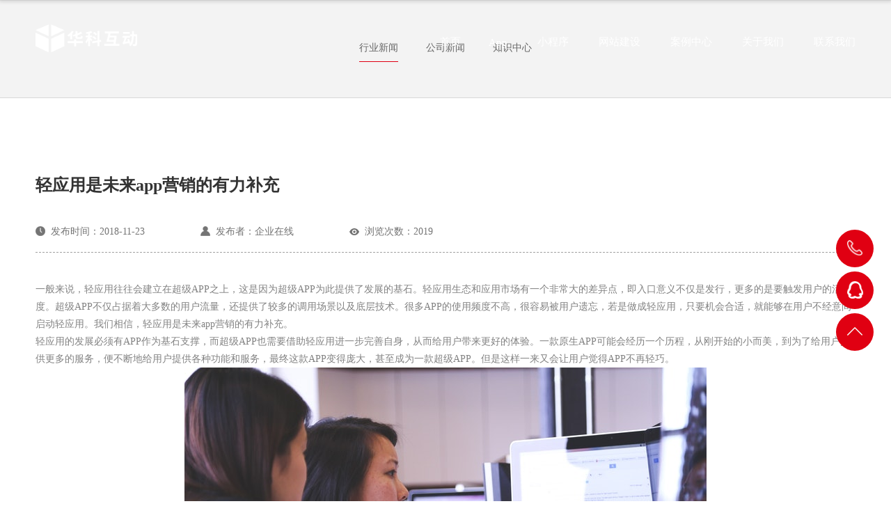

--- FILE ---
content_type: text/html; charset=utf-8
request_url: https://www.digitappeal.com/news/detail-7.html
body_size: 5804
content:
<!DOCTYPE html>
<html lang="zh-CN" class="desktop">
<head>
<meta charset="UTF-8">
<meta name="viewport" content="width=device-width, user-scalable=no, initial-scale=1.0, maximum-scale=1.0, minimum-scale=1.0">
<meta http-equiv="X-UA-Compatible" content="IE=Edge">
<meta name="format-detection" content="telephone=no" /> 
  <script src="/js/amfe-flexible.js"></script>
<title>轻应用是未来app营销的有力补充-小程序开发</title>
<meta name="keywords" content="新闻关键词" />
<meta name="description" content="一般来说，轻应用往往会建立在超级APP之上，这是因为超级APP为此提供了发展的基石。" />
<link rel="stylesheet" href="https://digitappeal.oss-cn-shenzhen.aliyuncs.com/css/bootstrap.min.css">
<link rel="stylesheet" href="https://digitappeal.oss-cn-shenzhen.aliyuncs.com/css/reset.css">
<link rel="stylesheet" href="https://digitappeal.oss-cn-shenzhen.aliyuncs.com/css/animate.css" />
<link rel="stylesheet" href="https://digitappeal.oss-cn-shenzhen.aliyuncs.com/css/animation.css" />
<link rel="stylesheet" href="https://digitappeal.oss-cn-shenzhen.aliyuncs.com/css/common.css">
<link rel="stylesheet" href="https://digitappeal.oss-cn-shenzhen.aliyuncs.com/css/pace-theme-barber-shop.css" />
  <link rel="stylesheet" href="https://digitappeal.oss-cn-shenzhen.aliyuncs.com/css/news.css">
 
<!--<script src="/js/jquery.min.js"></script> -->
  <script type="text/javascript" src="../common/assets/js/jquery-3.4.1.min.js"></script>
<script type="text/javascript" src="../common/assets/js/jtbc.js"></script>
<script type="text/javascript" src="../common/assets/js/jtbc.frontend.js"></script>
</head>
<body>
<div class="neirong neirong-hide">
  <div class="neirong-bd"> <a href="/" class="neirong-on">首页<i></i></a> <a href="/app/">App<i></i></a> <a href="/miniprogram/">小程序<i></i></a> <a href="/website/">网站建设<i></i></a> <a href="/case/">案例中心<i></i></a> <a href="/aboutus/">关于我们<i></i></a> <a href="/contactus/">联系我们<i></i></a> </div>
</div>
<div class="content nav-here">
  <div class="gf-logo">
    <h1><a href="/" title="高端响应式网站设计开发" alt="高端响应式网站设计开发"></a></h1>
  </div>
  <header class="gf-header gf-header-side">
    <nav class="gf-pnav black"> <a href="/" class="neirong-on">首页<i></i></a><a href="/app/">App<i></i></a> <a href="/miniprogram/">小程序<i></i></a>  <a href="/website/">网站建设<i></i></a> <a href="/case/">案例中心<i></i></a> <a href="/aboutus/">关于我们<i></i></a> <a href="/contactus/">联系我们<i></i></a> </nav>
    <section class="buttonset buttonset-black">
      <div class="nav-moblie"> <a href="javascript:;"></a> </div>
    </section>
  </header>
</div>
<div class="fix-nav-btm">
  
  <div class="fnb-one"> <a style="color: #828282" href="tel:4009699980">
    <div class="fnb-one-img"> <img src="https://digitappeal.oss-cn-shenzhen.aliyuncs.com/picture/fnb-one-img-3.png" alt=""> </div>
    <div class="fnb-one-desc"> 手机联系<img src="https://digitappeal.oss-cn-shenzhen.aliyuncs.com/picture/fnb-one-img-arrow.png" alt=""> </div>
    </a> </div>
  <div class="fnb-one" id="weixin">
    <div class="fnb-one-img"> <img src="https://digitappeal.oss-cn-shenzhen.aliyuncs.com/picture/fnb-one-img-2.png" alt=""> </div>
    <div class="fnb-one-desc"> 微信联系<img src="https://digitappeal.oss-cn-shenzhen.aliyuncs.com/picture/fnb-one-img-arrow.png" alt=""> </div>
    <div class="weixin-img" style="left: 75%;"><img src="https://digitappeal.oss-cn-shenzhen.aliyuncs.com/picture/xiaoa_weixin.png"/></div>
  </div>
</div>
<div class="navbar-fixed">
  <div class="container">
    <div class="logo pull-left" style="padding: 13.5px 0;"> <a href="/"><img src="https://digitappeal.oss-cn-shenzhen.aliyuncs.com/picture/logo2.png" style="width:150px;"/></a> </div>
    <div class="right_menu pull-right hidden-xs"> <a href="/" class="neirong-on">首页<i></i></a>  <a href="/app/">App<i></i></a> <a href="/miniprogram/">小程序<i></i></a> <a href="/website/">网站建设<i></i></a> <a href="/case/">案例<i></i></a> <a href="/aboutus/">关于我们<i></i></a> <a href="/contactus/">联系我们<i></i></a> </div>
  </div>
</div>
<aside class="aside-nav" style="opacity: 1">
  <div class="aside-nav-in">
     
    <div class="aside-nav-one more-width more-width-call"> <a href="javascript:;">
      <div class="aside-nav-one-img aside-nav-one-img1"> <img src="https://digitappeal.oss-cn-shenzhen.aliyuncs.com/picture/icon_phone.png" alt=""> </div>
      <div class="aside-nav-one-desc aside-nav-one-desc1"> 025-82077198</div>
      </a> </div>
    <div class="aside-nav-one more-width more-width-qq">
      <div class="aside-nav-one-img aside-nav-one-img1"> <img src="/images/icon_qq.png" alt=""> </div>
      <div class="aside-nav-one-desc aside-nav-one-desc1">
        <div class="qq-name-box">
          <div class="qq-name"> <a href="tencent://message/?uin=2945833"><i style="background: url('/images/icon_qq.png') no-repeat center/contain;"></i><span>李小姐</span></a> </div>
          <div class="qq-name"> <a href="tencent://message/?uin=2945833"><i style="background: url('/images/icon_qq.png') no-repeat center/contain;"></i><span>宋经理</span></a> </div>
          <div class="qq-name"> <a href="tencent://message/?uin=2945833"><i style="background: url('/images/icon_qq.png') no-repeat center/contain;"></i><span>孙叶青</span></a> </div>
        </div>
      </div>
    </div>
    <div class="aside-nav-one more-width back-top"> <a href="javascript:;">
      <div class="aside-nav-one-img aside-nav-one-img1"> <img src="https://digitappeal.oss-cn-shenzhen.aliyuncs.com/picture/icon_top.png" alt=""> </div>
      <div class="aside-nav-one-desc aside-nav-one-desc1"> 返回顶部 </div>
      </a> </div>
  </div>
</aside>
<script type="text/javascript">
    
    
    // 手机端打开第三方应用
    (function () {
        var ua = navigator.userAgent.toLowerCase();
        var t;
        var config = {
            /*scheme:必须*/
            scheme_IOS: 'mqqwpa://im/chat?chat_type=wpa&uin=2945833&version=1&src_type=web',
            scheme_Adr: 'mqq://im/chat?chat_type=wpa&uin=2945833&version=1&src_type=web',
            download_url: 'https://www.baidu.com/',
            timeout: 600
        };

        function openclient() {
            var startTime = Date.now();

            var ifr = document.createElement('iframe');

            ifr.src = ua.indexOf('os') > 0 ? config.scheme_IOS : config.scheme_Adr;
            ifr.style.display = 'none';
            document.body.appendChild(ifr);

            var t = setTimeout(function () {
                var endTime = Date.now();

                if (!startTime || endTime - startTime < config.timeout + 200) {
                    window.location = config.download_url;
                } else {

                }
            }, config.timeout);

            window.onblur = function () {
                clearTimeout(t);
            }
        }

//        window.addEventListener("DOMContentLoaded", function () {
//            document.getElementById("J-call-qq").addEventListener('click', openclient, false);
//        }, false);


        document.getElementById("consulting").addEventListener('click', function () {
            document.getElementById("nb_invite_ok").click();
        }, false);


    })()
</script>
<div class="banner">
  <picture>
    <source srcset="/images/banner-news-m.jpg" media="(max-width: 48em)">
    <img class="img-responsive" srcset="http://bicpiccdn.oss-cn-hangzhou.aliyuncs.com/bancoglobal/images/banner-news.jpg" alt=""> </picture>
  <div class="banner_txt">
    <div class="DIV">
      <div class="banner_txt1">新闻资讯</div>
      <div class="banner_txt2">我们只致于力做好一件事：给客户提供基于互联网技术的数字化解决方案<br>
        虽然它包括视觉设计、用户行为研究、交互效果、技术服务以及基于移动端以及传统平台的营销支持</div>
    </div>
  </div>
</div>
<article>
  <div class="menu menu-news-dtl container">
    <ul>
       <li name="li1" id="list1">
        <div><a href="&#46;/list-1&#46;html">行业新闻</a></div>
        <i></i> </li><li name="li2" id="list2">
        <div><a href="&#46;/list-2&#46;html">公司新闻</a></div>
        <i></i> </li><li name="li32" id="list32">
        <div><a href="&#46;/list-32&#46;html">知识中心</a></div>
        <i></i> </li>
    </ul>
     <script >  $('#list1').addClass('cur'); </script>
    <div class="clearfix"></div>
  </div>
  <div class="line"></div>
  <div class="news-all news-all-dtl">
    <div class="container clearfix">
      <div class="news-con" style="width:100%;">
        <h2 class="news-title">轻应用是未来app营销的有力补充</h2>
        <div class="news-belong">
          <div class="belong-one"><img src="/picture/news-belong-1.png" alt="">发布时间：2018-11-23</div>
          <div class="belong-one"><img src="/picture/news-belong-2.png" alt=""><a href="/" style="color: #747474;">发布者：企业在线</a></div>
          <div class="belong-one"><img style="top: -1px;" src="/picture/news-belong-3.png" alt="">浏览次数：2019</div>
        </div>
        <div class="news-edit">
         <p>一般来说，轻应用往往会建立在超级APP之上，这是因为超级APP为此提供了发展的基石。轻应用生态和应用市场有一个非常大的差异点，即入口意义不仅是发行，更多的是要触发用户的活跃度。超级APP不仅占据着大多数的用户流量，还提供了较多的调用场景以及底层技术。很多APP的使用频度不高，很容易被用户遗忘，若是做成轻应用，只要机会合适，就能够在用户不经意间启动轻应用。我们相信，轻应用是未来app营销的有力补充。</p>
<p>轻应用的发展必须有APP作为基石支撑，而超级APP也需要借助轻应用进一步完善自身，从而给用户带来更好的体验。一款原生APP可能会经历一个历程，从刚开始的小而美，到为了给用户提供更多的服务，便不断地给用户提供各种功能和服务，最终这款APP变得庞大，甚至成为一款超级APP。但是这样一来又会让用户觉得APP不再轻巧。</p>
<p><img style="display: block; margin-left: auto; margin-right: auto;" src="common/assets/upload/2018/1123/0943359y&#46;jpg" alt="轻应用" width="750" height="500" /></p>
<p>从这个角度来看UC浏览器，它也经历了这样一个发展的历程。在刚开始阶段，为了加速运营和省流量，首次把云端架构应用在浏览器上，后来为了有一个更加炫酷的性能，就又在里面加入了一些新功能。同时又需要考虑很多用户的想法，最后的结果就是UC浏览器变得越来越臃肿，但是对于用户来说，轻巧仍然是他们的期待。如何能够既简约又能够满足用户的需求，这是很多超级APP在考虑的问题。</p>
<p>轻应用就是超级APP解决功能臃肿的方案，超级APP可以只保留核心功能，把其他的需求挪出去变成扩展的程序，然后让用户在这些扩展的程序中进行挑选。这样一来，APP就能够做到化繁为简。</p>
<p>基于这些原因，轻应用在互联网中越来越受重视，很多人把轻应用看作打开互联网下半场大门的钥匙。于是，关于轻应用的尝试也越来越多，微信小程序也属于腾讯在轻应用上的一种尝试。在这种背景之下，可以预测到将会有越来越多的中小企业进入小程序开发行列和运营中。未来将会出现更多的轻应用，而这些轻应用能够和超级APP一起形成一个全新的互联网生态。</p>
        </div>
        <div class="news-ctrl" style="font-size: 14px;">
          <p>上一篇：<a href="&#46;/detail-6&#46;html" rel="prev">公司组织员工秋季旅游的通知</a></p>
          <p>下一篇：<a href="&#46;/detail-8&#46;html" rel="next">公众号运营的几点注意事项</a></p>
        </div>
        <div class="hotlist">
          <h4>相关新闻推荐</h4>
          <ul class="clearfix">
            <li class="clearfix"> <a class="news-tit" href="detail-27&#46;html" target="_blank">微信小程序营销的现实意义</a> <span class="time">2019-08-29</span> </li><li class="clearfix"> <a class="news-tit" href="detail-23&#46;html" target="_blank">新时代媒体传播工具</a> <span class="time">2019-05-28</span> </li><li class="clearfix"> <a class="news-tit" href="detail-22&#46;html" target="_blank"> 微信小程序功能分析</a> <span class="time">2019-04-11</span> </li><li class="clearfix"> <a class="news-tit" href="detail-18&#46;html" target="_blank">小程序是新形态下的营销app</a> <span class="time">2019-02-21</span> </li><li class="clearfix"> <a class="news-tit" href="detail-12&#46;html" target="_blank">企业小程序设计需要善用网络资源</a> <span class="time">2018-12-06</span> </li><li class="clearfix"> <a class="news-tit" href="detail-7&#46;html" target="_blank">轻应用是未来app营销的有力补充</a> <span class="time">2018-11-23</span> </li><li class="clearfix"> <a class="news-tit" href="detail-5&#46;html" target="_blank">小程序与HTML 5在开发上的区别与联系</a> <span class="time">2018-11-22</span> </li><li class="clearfix"> <a class="news-tit" href="detail-4&#46;html" target="_blank">从产品角度看小程序的特点</a> <span class="time">2018-11-21</span> </li><li class="clearfix"> <a class="news-tit" href="detail-3&#46;html" target="_blank">App的五大现实困境</a> <span class="time">2018-11-20</span> </li><li class="clearfix"> <a class="news-tit" href="detail-1&#46;html" target="_blank">小程序营销对于网络营销的影响</a> <span class="time">2018-11-07</span> </li>
          </ul>
        </div>
      </div>
    </div>
  </div>
</article>
 <footer>
  <div class="m-totop">返回顶部</div>
  <div class="container">
    <div class="footer-l">
      <ul>
        <li>
          <dl>
            <dt><a href="/case/list-4.html">小程序</a> <i class="f-arrow"><img src="https://digitappeal.oss-cn-shenzhen.aliyuncs.com/picture/f-arrow.png" alt=""></i> </dt>
            <div class="footer-sub-menu">
              <dd><a href="/case/list-4.html">小程序商城</a></dd>
              <dd><a href="/case/list-4.html">预约系统</a></dd>
              <dd><a href="/case/list-4.html">定制开发</a></dd>
              <dd><a href="/case/list-4.html">高端定制</a></dd>
              <dd><a href="/case/list-4.html">支付宝小程序</a></dd>
              <dd><a href="/case/list-4.html">展示小程序</a></dd>
            </div>
          </dl>
        </li>
        <li>
          <dl>
            <dt><a href="/case/list-5.html">APP</a> <i class="f-arrow"><img src="https://digitappeal.oss-cn-shenzhen.aliyuncs.com/picture/f-arrow.png" alt=""></i> </dt>
            <div class="footer-sub-menu">
              <dd><a href="/case/list-5.html">O2O APP</a></dd>
              <dd><a href="/case/list-5.html">CRM</a></dd>
              <dd><a href="/case/list-5.html">商城APP</a></dd>
              <dd><a href="/case/list-5.html">智能硬件APP</a></dd> 
            </div>
          </dl>
        </li>
        <li>
          <dl>
            <dt><a href="/case/">网站建设</a> <i class="f-arrow"><img src="https://digitappeal.oss-cn-shenzhen.aliyuncs.com/picture/f-arrow.png" alt=""></i></dt>
            <div class="footer-sub-menu">
              <dd><a href="/case/">响应式网站</a></dd>
              <dd><a href="/case/">公司网站</a></dd>
              <dd><a href="/case/">营销类网站</a></dd>
              <dd><a href="/case/">手机网站</a></dd>
            </div>
          </dl>
        </li>
        
        <li>
          <dl>
            <dt><a href="/aboutus/">关于我们</a> <i class="f-arrow"><img src="https://digitappeal.oss-cn-shenzhen.aliyuncs.com/picture/f-arrow.png" alt=""></i> </dt>
            <div class="footer-sub-menu">
              <dd><a href="/aboutus/">企业文化</a></dd>
              <dd><a href="/aboutus/">品牌理念</a></dd>
              <dd><a href="/aboutus/">团队技术</a></dd>
            </div>
          </dl>
        </li>
        <li>
          <dl>
            <dt><a href="/news/">新闻中心</a> <i class="f-arrow"><img src="https://digitappeal.oss-cn-shenzhen.aliyuncs.com/picture/f-arrow.png" alt=""></i> </dt>
            <div class="footer-sub-menu">
             <dd name="dd1"><a href="/news/list-1&#46;html">行业新闻</a></dd><dd name="dd2"><a href="/news/list-2&#46;html">公司新闻</a></dd><dd name="dd32"><a href="/news/list-32&#46;html">知识中心</a></dd> 
            </div>
          </dl>
        </li>
      </ul>
    </div>
    <div class="footer-r">
      <div class="f-share"><a class="f-share-one" href="javascript:;"> <img src="https://digitappeal.oss-cn-shenzhen.aliyuncs.com/picture/f-share-one-1.png" alt="">
        <div class="fs-one-qrcode"><img src="https://digitappeal.oss-cn-shenzhen.aliyuncs.com/picture/xiaoa_weixin.png" alt=""></div>
        </a> <a class="f-share-one" href="javascript:;"> <img src="https://digitappeal.oss-cn-shenzhen.aliyuncs.com/picture/f-share-one-2.png" alt="">
        <div class="fs-one-qrcode"><img src="https://digitappeal.oss-cn-shenzhen.aliyuncs.com/picture/xiaoa_weixin.png" alt=""></div>
        </a> <a class="f-share-one" href="http://wpa.qq.com/msgrd?v=3&amp;uin=2945833&amp;site=qq&amp;menu=yes" target="_blank"><img src="https://digitappeal.oss-cn-shenzhen.aliyuncs.com/picture/f-share-one-3.png" alt=""></a></div>
      <div class="f-belongs">
         <div class="f-belongs-one">Tel ：025-82077198</div> 
        <div class="f-belongs-one">QQ : 2945833</div>
        <div class="f-belongs-one">南京江北新区滨江大道396号1号楼2楼</div>
      </div>
    </div>
  </div>
  <div class="copyright">
    <div class="container">
      <div class="copyright-l">
        <h2>友情链接：</h2>
        <ul>
          <li><a target="_blank" href="https://www.digitappeal.com/">南京小程序开发</a></li> 
        </ul>
      </div>
      <div class="copyright-r">@&nbsp;2020&nbsp;&nbsp;华科互动&nbsp;&nbsp;&nbsp; </div>
    </div>
  </div>
</footer>
 
<script src="https://digitappeal.oss-cn-shenzhen.aliyuncs.com/js/main.js"></script> 
<script>
            $(".shangqiao").click(function () {
                if ($('#nb_invite_ok').length > 0) {
                    $('#nb_invite_ok').click();
                }
            })
        </script>
<script type="text/javascript">$(document).ready(function() { jtbc.frontend.ready(); });</script>
</body>
</html>

--- FILE ---
content_type: text/css
request_url: https://digitappeal.oss-cn-shenzhen.aliyuncs.com/css/reset.css
body_size: 725
content:
@charset "utf-8"; 
body,
h1,
h2,
h3,
h4,
h5,
h6,
hr,
p,
blockquote,
dl,
dt,
dd,
ul,
ol,
li,
pre,
fieldset,
lengend,
button,
input,
textarea,
th,
td {
    margin: 0;
    padding: 0;
}
h1,
h2,
h3,
h4,
h5,
h6 {
    font-weight: normal;
}
body {
    /*修改和去除移动端点击事件出现的背景框*/
    -webkit-tap-highlight-color: rgba(0,0,0,0);
    -webkit-tap-highlight-color:transparent;
}
ul,
ol,
li {
    list-style: none;
}
img {
    border: none;
    vertical-align: middle;
}
a {
    text-decoration: none; 
    color:#000;
}
a:hover {
    text-decoration: none;
}
a:focus {
    /*去掉FF浏览器a标签虚框*/
    outline: none;
}
select,
select:hover {
    outline: none;
    border-color: #000;
}






--- FILE ---
content_type: text/css
request_url: https://digitappeal.oss-cn-shenzhen.aliyuncs.com/css/common.css
body_size: 7535
content:
@charset "UTF-8";
@font-face {
    font-family: 'SourceHanSansCNLight';
    src: url('https://digitappeal.oss-cn-shenzhen.aliyuncs.com/fonts/sourcehansanscnlight.woff') format('woff');
    font-weight: normal;
    font-style: normal;
}

#nb_icon_wrap{
    display: none!important;
}

.shangqiao::before,
.shangqiao::after {
	content: '';
	position: absolute;
	left: 0;
	top: 0;
	z-index: 1;
	width: 100%;
	height: 100%;
	background: #d51b32;
	border-radius: 50%;
	opacity: 0;
	animation: circleGo 2s linear infinite;
}
.shangqiao::after {
	animation: circleGo 2s 1s linear infinite;
}

@keyframes circleGo {
	0% {
		transform: scale(1);
		opacity: .5;
	}
	100% {
		transform: scale(2.2);
		opacity: 0;
	}
}
.page {
width:100%;
}
.page ul{
	text-align:center;
}
.page li {
display:inline-block;
  font-size: 14px;
  line-height: 20px;
  padding: 15px 22px;
  margin-bottom:0!important;
}
.page li a {
  color: #7d7d7d;
}
.page .thisclass {
  position: relative;
}
.page .thisclass:before,
.page .thisclass:after {
  content: '';
  width: 16px;
  height: 1px;
  background: #7d7d7d;
  display: inline-block;
  position: absolute;
  top: 50%;
  transform: translateY(-50%);
  -ms-transform: translateY(-50%);
  -o-transform: translateY(-50%);
  -webkit-transform: translateY(-50%);
  -moz-transform: translateY(-50%);
}
.page .thisclass:before {
  right: 0;
}
.page .thisclass:after {
  left: 0;
}
.page .thisclass{
  color: #000;
}
.pagi {
  line-height: 100%; text-align: center
}
.pagi a {
  display: inline-block; background: #fff; padding: 10px; font-size: 14px; color: #666; border: #eee 1px solid; border-right: 0px; cursor: pointer; vertical-align: middle
}
.pagi a:last-child {
  border-right: #eee 1px solid
}
.pagi a.on {
  text-decoration: underline
}
@media (max-width: 1000px) {
  .page li {
    font-size: 16px;
  }
}
@media (max-width: 768px) {
  .page li {
    font-size: 14px;
    padding: 15px 20px;
  }
}

.pagination {
    display: block;
    position: relative;
    text-align: center;
    color: #666;
    font-size: 13px
}

.pagination>a {
    border: 1px solid #39414a;
    position: absolute;
    top: -10px;
    padding: 10px;
    color: #39414a;
    white-space: nowrap;
    border-radius: 3px;
    text-decoration: none
}

.pagination>a:hover {
    border-color: #666;
    color: #fff;
    background: #4A4849
}

.pagination>a.older-posts {
    right: 10px
}

.pagination>a.newer-posts {
    left: 10px
}

.pagination .page-number {
    color: #39414a
}

@media only screen and (max-width: 767px) {
    .pagination>a.older-posts {
        right:0
    }

    .pagination>a.newer-posts {
        left: 0
    }

    .pagination>a {
        padding: 10px 5px
    }

    .featured {
        text-align: center
    }
}

/* 设置默认字体 */
body, button, input, select, textarea {
    font-family: "Microsoft YaHei","simsun","Arail";
    font-size: 14px;
    outline:none;
    color:#828282 ;
    position:relative;
}
ul,ol{padding:0;margin-bottom:0px;}
li{list-style:none;}
.fl{float: left}
.fr{float: right}
/*公共样式开始-------------*/
    /*头部*/

.menu{width:100%;overflow:hidden;height:80px;}
.menu ul{position:relative;float:left;left:50%;}
.menu ul li {
    position: relative;
    float: left;
    left: -50%;
    margin: 0 9px;
    font-size: 14px;
    color: #666666;
    overflow: hidden;
    margin-top: 30px;
    cursor: pointer;
}
.menu ul li div{padding-bottom:10px;}
.menu ul li a,.menu ul li a:hover{color:#666666;}
.menu ul li i{width: 100%; height: 1px;display: block;
-webkit-transform: translateX(-110%);
   -moz-transform: translateX(-110%);
     -o-transform: translateX(-110%);
        transform: translateX(-110%);
    background:#e00013;
-moz-transition: all .3s ease-out;
  -o-transition: all .3s ease-out;
     transition: all .3s ease-out;
  }
.menu ul li:hover i,.menu ul li.cur i{
  -webkit-transform: translateX(0);
   -moz-transform: translateX(0);
     -o-transform: translateX(0);
        transform: translateX(0);
}

@media (min-width: 768px){

  .menu{height:120px;}
  .menu ul li{margin:0 20px;margin-top:45px;}
}
@media (min-width:992px) {
  .menu{height:140px;}
  .menu ul li{margin:0 20px;margin-top:60px;}
}

@media (max-width:992px){
  .menu ul li div{padding-bottom:2px;}
  .menu {
    height: auto;
    padding-top: 35px;
    padding-bottom: 35px;
  }
  .menu ul li {
    margin: 0 17px;
  }
}

@media (max-width:544px){
  .menu {
    padding-top: 25px;
    padding-bottom: 25px;
  }
  .menu ul li {
    margin: 0 7px;
    font-size: 12px;
  }
}


/*QQ在线客服*/
/*.QQ_s{width:135px;height:102px;position:fixed;right:10px;top:100px;z-index:9999999}
.QQ_y{width:135px;overflow:hidden;overflow:hidden;height:102px}
.QQ_x{width:135px;height:295px;overflow:hidden;background:url(https://digitappeal.oss-cn-shenzhen.aliyuncs.com//images/qq_s_03.png) no-repeat;display:none;padding-top:110px}
.qq_i{width:84px;height:30px;overflow:hidden;overflow:hidden;background:url(https://digitappeal.oss-cn-shenzhen.aliyuncs.com//images/qq_s_i_03.jpg) no-repeat;display:block;margin:0 auto;color:#fff;line-height:220%;text-indent:28px;font-size:13px;margin-bottom:5px}
.qq_i:hover{color:#fff}*/


.gf-logo h1{width: 146px;height: 50px;margin-top:30px;margin-bottom:5px;position: absolute; top:0; left: 4%;z-index: 2;}
.gf-logo h1 a{background:url(http://www.digitappeal.com/images/logo.png) no-repeat center;display:block;-moz-background-size:contain;-o-background-size: contain;background-size: contain;height:50px;width:146px;}
.gf-logo h1 a:focus {
    outline: none;
}

/*------------------------------- 侧边栏 -------------------------------------*/
.aside-nav {
    position: fixed;
    right: 25px;
    top: 45%;
    /*transform:translateY(-50%);*/
    z-index: 10000;
}
.aside-nav-close {
    margin: 0 auto;
    width: 54px;
    height: 54px;
    line-height: 52px;
    background: #e75c1e;
    border-radius: 50%;
    text-align: center;
    visibility: visible;
    cursor: pointer;
}
.aside-nav-in.close {
    transform: translateX(100px);
    visibility: hidden;
    transition: .3s;
}
.aside-nav-one {
    position: relative;
    margin-top: 6px;
    margin-bottom: 6px;
    height:54px;
    width:54px;
    line-height: 52px;
    text-align: right;
}

.aside-nav-one-img {
    position: absolute;
    left: 0;
    top: -1px;
    z-index: 10;
    width: 54px;
    height: 54px;
    text-align: center;
    transition: .3s;
}
.aside-nav-one-img img{
    width: 22px;
}
.more-width:hover .aside-nav-one-img1 {
    left: -73px;
}
.more-width-call:hover .aside-nav-one-img1 {
    left: -102px;
}
.aside-nav-one-desc {
    position: absolute;
    right: 0;
    padding-right: 16px;
    width: 54px;
    height: 54px;
    font-size: 14px;
    line-height: 52px;
    background: #e00012;
    color: #e00012;
    border-radius: 50px;
    overflow: hidden;
    -webkit-box-sizing: border-box;
    -moz-box-sizing: border-box;
    box-sizing: border-box;
    transition: .3s, color .1s;
}

.aside-nav-one-desc .qq-name{
    display: inline-block;
    margin-right: 15px;
}

.aside-nav-one-desc .qq-name i{
  width: 22px;
  height: 24px;
  display: inline-block;
  vertical-align: middle;
}

.aside-nav-one-desc .qq-name span{
  font-size: 14px;
  color: #e00012;
  display: inline-block;
  vertical-align: middle;
  margin-left: 1px;
}

.qq-name-box{
    position: absolute;
    right: 0px;
}
.more-width:hover .aside-nav-one-desc1 {
    width: 125px;
    color: #fff;
    transition: .3s;
}
.more-width-call:hover .aside-nav-one-desc1 {
    width: 156px;
}

.more-width-qq:hover .aside-nav-one-desc1 {
    width: 281px;
}

.more-width-qq:hover .aside-nav-one-desc1 span{
    transition:.3s .1s;
    color: #fff;
}

.more-width-qq:hover .aside-nav-one-img{
    left: -223px;
}

.aside-nav-one-qrcode {
    position: absolute;
    left: -200px;
    top: 50%;
    transform: translateY(-50%);
    opacity: 0;
    visibility: hidden;
    transition: .3s;
}
.aside-nav-one:hover .aside-nav-one-qrcode {
    left: -140px;
    opacity: 1;
    visibility: visible;
}

/*------------------------------- 侧边栏end -------------------------------------*/


.gf-pnav{position: absolute;height:60px;margin-top: 30px;padding-right: 4%;top: 0;right: 0; z-index:3;}
.gf-pnav a {
    color: #fff;
    z-index: 2;
    font-size: 15px;
    margin-top: 21px;
    margin-left: 20px;
    overflow: hidden;
    display: inline-block;
}
.gf-pnav a:focus {
    outline: none;
}
.gf-pnav a i{width: 100%; height: 1px;margin-top:10px; display: block;
-webkit-transform: translateX(-110%);
   -moz-transform: translateX(-110%);
     -o-transform: translateX(-110%);
        transform: translateX(-110%);
        background:#e00013;
-moz-transition: all .3s ease-out;
  -o-transition: all .3s ease-out;
     transition: all .3s ease-out;
}
.gf-pnav a:hover i{
    -webkit-transform: translateX(0);
   -moz-transform: translateX(0);
     -o-transform: translateX(0);
        transform: translateX(0);
}
.gf-pnav a.on i{
    -webkit-transform: translateX(0);
   -moz-transform: translateX(0);
     -o-transform: translateX(0);
        transform: translateX(0);
}

.gf-header .focus-text{position: absolute;left: 4%;z-index: 2;color:#fff;}
.gf-state{border-bottom: 1px solid #dedede; }

.neirong{display: none;}

/*手机菜单样式开始-----------*/
.buttonset {
    position:absolute;right:4%;top:15px;z-index:1000;
 transition: opacity 0.2s cubic-bezier(0.645, 0.045, 0.355, 1),-webkit-transform 0.4s cubic-bezier(0.4, 0.01, 0.165, 0.99);
 -o-transition: opacity 0.2s cubic-bezier(0.645, 0.045, 0.355, 1),-o-transform 0.4s cubic-bezier(0.4, 0.01, 0.165, 0.99);
 -moz-transition: opacity 0.2s cubic-bezier(0.645, 0.045, 0.355, 1),transform 0.4s cubic-bezier(0.4, 0.01, 0.165, 0.99),-moz-transform 0.4s cubic-bezier(0.4, 0.01, 0.165, 0.99);
 transition: opacity 0.2s cubic-bezier(0.645, 0.045, 0.355, 1),transform 0.4s cubic-bezier(0.4, 0.01, 0.165, 0.99);
 transition: opacity 0.2s cubic-bezier(0.645, 0.045, 0.355, 1),transform 0.4s cubic-bezier(0.4, 0.01, 0.165, 0.99),-webkit-transform 0.4s cubic-bezier(0.4, 0.01, 0.165, 0.99),-moz-transform 0.4s cubic-bezier(0.4, 0.01, 0.165, 0.99),-o-transform 0.4s cubic-bezier(0.4, 0.01, 0.165, 0.99);
    transition: opacity 0.2s cubic-bezier(0.645, 0.045, 0.355, 1),transform 0.4s cubic-bezier(0.4, 0.01, 0.165, 0.99),-webkit-transform 0.4s cubic-bezier(0.4, 0.01, 0.165, 0.99);
    -webkit-tap-highlight-color: transparent;

}
.nav-moblie {
    width: 25px;
    height:35px;
    position: relative;
    cursor: pointer;
    display: table;
    -o-transition: all 0.5s cubic-bezier(0.7, 0, 0.3, 1) 0s;
    -moz-transition: all 0.5s cubic-bezier(0.7, 0, 0.3, 1) 0s;
    transition: all 0.5s cubic-bezier(0.7, 0, 0.3, 1) 0s;
    -webkit-transition: all 0.5s cubic-bezier(0.7, 0, 0.3, 1) 0s;
    -ms-transition: all 0.5s cubic-bezier(0.7, 0, 0.3, 1) 0s;

}
.nav-moblie a {
    background-color: #fff;
    display: block;
    height: 2px;
    margin-top:16px;
    position: relative;
    top: 50%;
    width: 100%;
    -moz-border-radius:2px;
         border-radius:2px;

    -o-transition: all 0.3s cubic-bezier(0.7, 0, 0.3, 1) 0s;

    -moz-transition: all 0.3s cubic-bezier(0.7, 0, 0.3, 1) 0s;

    transition: all 0.3s cubic-bezier(0.7, 0, 0.3, 1) 0s;
    -webkit-transition: all 0.3s cubic-bezier(0.7, 0, 0.3, 1) 0s;
    -ms-transition: all 0.3s cubic-bezier(0.7, 0, 0.3, 1) 0s;
}

.nav-moblie a:after,
.nav-moblie a:before {
    background-color: #fff;
    display: block;
    height: 2px;
    left: 0;
    position: absolute;
    width: 100%;
    -moz-border-radius:2px;
         border-radius:2px;
    content:'';
    -o-transition: all 0.3s cubic-bezier(0.7, 0, 0.3, 1) 0s;
    -moz-transition: all 0.3s cubic-bezier(0.7, 0, 0.3, 1) 0s;
    transition: all 0.3s cubic-bezier(0.7, 0, 0.3, 1) 0s;
    -webkit-transition: all 0.3s cubic-bezier(0.7, 0, 0.3, 1) 0s;
    -ms-transition: all 0.3s cubic-bezier(0.7, 0, 0.3, 1) 0s;
}
.nav-moblie a:after {
    top: 8px;
    width: 80%;
}
.nav-moblie a:before {
    left: auto;
    right: 0;
    top: -8px;
    width: 70%;
}
.nav-moblie a:focus{
    outline:none;
}
.buttonset.on{
    -webkit-transform: rotate(90deg);
    -moz-transform: rotate(90deg);
      -o-transform: rotate(90deg);
         transform: rotate(90deg);
}
.buttonset.on .nav-moblie a:after,.buttonset.on .nav-moblie a:before{
    width: 100%;

 transition: -webkit-transform 0.25s 0.2s cubic-bezier(0.4, 0.01, 0.165, 0.99);
 -o-transition: -o-transform 0.25s 0.2s cubic-bezier(0.4, 0.01, 0.165, 0.99);
 -moz-transition: transform 0.25s 0.2s cubic-bezier(0.4, 0.01, 0.165, 0.99), -moz-transform 0.25s 0.2s cubic-bezier(0.4, 0.01, 0.165, 0.99);
 transition: transform 0.25s 0.2s cubic-bezier(0.4, 0.01, 0.165, 0.99);
 transition: transform 0.25s 0.2s cubic-bezier(0.4, 0.01, 0.165, 0.99), -webkit-transform 0.25s 0.2s cubic-bezier(0.4, 0.01, 0.165, 0.99), -moz-transform 0.25s 0.2s cubic-bezier(0.4, 0.01, 0.165, 0.99), -o-transform 0.25s 0.2s cubic-bezier(0.4, 0.01, 0.165, 0.99);
    transition: transform 0.25s 0.2s cubic-bezier(0.4, 0.01, 0.165, 0.99), -webkit-transform 0.25s 0.2s cubic-bezier(0.4, 0.01, 0.165, 0.99);
    top:0;

}
.buttonset.on .nav-moblie a:before{
    -webkit-transform: rotate(-45deg);
    -moz-transform: rotate(-45deg);
      -o-transform: rotate(-45deg);
         transform: rotate(-45deg);
}
.buttonset.on .nav-moblie a{
    background: rgba(0, 0, 0, 0);
}
.buttonset.on .nav-moblie a:after{
    -webkit-transform: rotate(45deg);
    -moz-transform: rotate(45deg);
      -o-transform: rotate(45deg);
         transform: rotate(45deg);
}

.neirong { display: block; position: fixed;width:100%; top: 0; z-index: 1000; /*left: -163px;*/overflow-y: auto; left: 0;touch-action: pan-y; -webkit-user-select: none; -webkit-user-drag: none; -webkit-tap-highlight-color: rgba(0, 0, 0, 0); }
.neirong .neirong-bd{
  padding-bottom: 20px;
  padding-top: 65px;
  padding-left: 17px;
  padding-right: 17px;
  visibility: hidden;
}
.neirong a {display: block; height:47px; line-height: 47px; color:#f2f2f2; font-size: 16px; border-bottom: 1px solid #333;
-moz-transition: all .35s ease-out;
  -o-transition: all .35s ease-out;
     transition: all .35s ease-out;}
.neirong a:hover{background:#1f1f1f;color:#fff;}
.content{ left: 0; position: relative;}
.content.content-on{ left:120px;}
.neirong.neirong-on{left: 0;}
.body-on{position: relative;overflow: hidden;}
.html-on{overflow: hidden;}
.neirong-close {
    display: none;
    width: 30px;
    height: 24px;
    background: url(../images/nav_close.png) no-repeat 7px center;
    position: absolute;
    top: 20px;
    right: 4%;
    visibility: hidden;
}
.neirong.neirong-hide{
  background-color:rgba(0,0,0,.8); height:0;
    -moz-transition:background 0.35s linear,height 0.25s ease-in 200ms;
      -o-transition:background 0.35s linear,height 0.25s ease-in 200ms;
         transition:background 0.35s linear,height 0.25s ease-in 200ms;
}
.neirong.neirong-show{
  background-color:#000; height:100%;}
.neirong.neirong-show .neirong-bd,.neirong.neirong-show .neirong-close{visibility: visible;}
.neirong.neirong-hide a{opacity: 0;
-webkit-transform: scale(1.1) translateY(-24px);
   -moz-transform: scale(1.1) translateY(-24px);
     -o-transform: scale(1.1) translateY(-24px);
        transform: scale(1.1) translateY(-24px);}
.neirong.neirong-show a{opacity: 1;-webkit-transform: none;
   -moz-transform: none;
     -o-transform: none;
        transform: none;}
.neirong a:nth-of-type(2){ -moz-transition-delay: 300ms,300ms; -o-transition-delay: 300ms,300ms; transition-delay: 300ms,300ms;}
.neirong a:nth-of-type(3){ -moz-transition-delay: 350ms,350ms; -o-transition-delay: 350ms,350ms; transition-delay: 350ms,350ms;}
.neirong a:nth-of-type(4){ -moz-transition-delay: 400ms,400ms; -o-transition-delay: 400ms,400ms; transition-delay: 400ms,400ms;}
.neirong a:nth-of-type(5){ -moz-transition-delay: 450ms,450ms; -o-transition-delay: 450ms,450ms; transition-delay: 450ms,450ms;}
.neirong a:nth-of-type(6){ -moz-transition-delay: 500ms,500ms; -o-transition-delay: 500ms,500ms; transition-delay: 500ms,500ms;}
.neirong a:nth-of-type(7){ -moz-transition-delay: 550ms,550ms; -o-transition-delay: 550ms,550ms; transition-delay: 550ms,550ms;}
.neirong a:nth-of-type(8){ -moz-transition-delay: 600ms,600ms; -o-transition-delay: 600ms,600ms; transition-delay: 600ms,600ms;}
.neirong a:nth-of-type(9){ -moz-transition-delay: 650ms,650ms; -o-transition-delay: 650ms,650ms; transition-delay: 650ms,650ms;}
.neirong a:nth-of-type(10){ -moz-transition-delay: 700ms,700ms; -o-transition-delay: 700ms,700ms; transition-delay: 700ms,700ms;}
.neirong a:nth-of-type(11){ -moz-transition-delay: 750ms,750ms; -o-transition-delay: 750ms,750ms; transition-delay: 750ms,750ms;}

/*手机版头部*/
.buttonset .show{
    background-color: rgba(0,0,0,.8);
 -moz-transition: all .3s;
   -o-transition: all .3s;
      transition: all .3s;}
.buttonset-black .buttonpush{background:url("../images/button_black.png") no-repeat center;}
.buttonset-black .buttonpush.show{background: rgba(0,0,0,.8) url("../images/buttonset.png") no-repeat center;
   -moz-transition: all .3s;
     -o-transition: all .3s;
        transition: all .3s;}

.ctrl-more {
  border: 1px solid #ccc;
  margin: 0 auto;
  width: 46px;
  height: 46px;
  line-height: 50px;
  font-size: 0;
  text-align: center;
  background: #fff;
  border-radius: 50%;
  cursor: pointer;
  transition: .45s;
}
.ctrl-more:hover {
  background: #e00012;
  border: 1px solid #e00012;
}
.ctrl-more i {
  display: inline-block;
  margin-right: 2px;
  margin-left: 2px;
  width: 4px;
  height: 4px;
  background: #e0e0e0;
  border-radius: 50%;
  transition: .45s;
}
.ctrl-more:hover i {
  background: #fff;
}

footer {
  background: #232323;
}
.footer-in {
  margin: 0 auto;
  width: 1400px;
}
.footer-l {
  display: inline-block;
  padding-top: 85px;
  vertical-align: top;
}
.footer-l ul li {
  float: left;
  margin-right: 80px;
}
.footer-l ul li:last-child {
  margin-right: 0px;
}
.footer-l dl {
  margin: 0;
  /*height: 57px;*/
}
.footer-l dt {
  margin-bottom: 25px;
}
.footer-l dt a {
  padding-bottom: 4px;
  font-size: 14px;
  color: #c1c1c1;
}
.footer-l dd {
}
.footer-l dd a {
  line-height: 32px;
  font-size: 14px;
  color: #7a7a7a;
  transition: .3s;
}
.footer-l dd a:hover {
  color: #c1c1c1;
}

.footer-r {
  display: inline-block;
  float: right;
  margin-top: 73px;
  vertical-align: top;
}
.f-share {
  font-size: 0;
  text-align: right;
}
.f-share-one {
  position: relative;
  display: inline-block;
  border: 1px solid #838383;
  margin-right: 40px;
  width: 44px;
  height: 44px;
  line-height: 42px;
  text-align: center;
  vertical-align: top;
  border-radius: 50%;
  cursor: pointer;
  transition: .5s;
}
.f-share:hover .f-share-one {
  opacity: .2;
}
.f-share .f-share-one:hover {
  opacity: 1;
}
.f-share-one:last-child {
  margin-right: 0;
}
.fs-one-qrcode {
  position: absolute;
  bottom: 65px;
  left: 50%;
  z-index: 10;
  transform: translateX(-50%) translateY(20px);
  padding: 7px;
  background: rgba(255, 255, 255, .1);
  opacity: 0;
  visibility: hidden;
  transition: .35s .05s;
}
.f-share-one:hover .fs-one-qrcode {
  transform: translateX(-50%) translateY(0px);
  opacity: 1;
  visibility: visible;
}
.f-belongs {
  padding-top: 28px;
  /*border-top: 1px solid #373737;*/
  margin-top: 35px;
}
.f-belongs-one {
  line-height: 32px;
  font-size: 14px;
  color: #7a7a7a;
  text-align: right;
}

.copyright {
  position: relative;
  padding-top: 35px;
  padding-bottom: 35px;
  margin-top: 32px;
}
.copyright::before {
  content: ' ';
  position: absolute;
  top: 0;
  left: 50%;
  transform: translateX(-50%);
  width: 100%;
  height: 1px;
  background: #363636;
}
.copyright-l {
  display: inline-block;
  width: calc(100% - 360px);
  font-size: 0;
}
.copyright-r,
.copyright-l,
.copyright-l h2,
.copyright-l > ul,
.copyright-l > ul > li {
  display: inline-block;
  vertical-align: top;
}
.copyright-l > ul {
  width: calc(100% - 70px);
}
.copyright-l h2 {
  position: relative;
  top: 0px;
  margin: 0;
  margin-right: 10px;
  line-height: 21px;
  font-size: 12px;
  color: #515151;
}
.copyright-l > ul > li {
  margin-right: 55px;
  font-size: 12px;
}
.copyright-l > ul > li a {
  color: #515151;
  transition: .3s;
}
.copyright-l > ul > li a:hover {
  color: #c1c1c1;
}

.copyright-r {
  float: right;
  font-size: 12px;
  color: #515151;
}

.about-desc {
  padding-top: 148px;
  padding-bottom: 135px;
  text-align: center;
}
.about-desc h2 {
  position: relative;
  margin: 0;
  margin-bottom: 78px;
  line-height: 42px;
  font-size: 28px;
  color: #464646;
}
.about-desc h2::after {
  content: '';
  position: absolute;
  left: 50%;
  transform: translateX(-50%);
  bottom: -38px;
  width: 28px;
  height: 3px;
  background: #d51b32;
}
.about-desc p.desc {
  margin: 0;
  line-height: 35px;
  font-size: 14px;
}

.about-desc.letmove h2,
.about-desc.letmove p.desc {
  transform: translateY(40px);
  transition: transform .8s .0s, opacity .8s .0s;
  opacity: 0;
}
.about-desc.letmove p.desc {
  transform: translateY(50px);
  transition: transform .8s .1s, opacity .8s .1s;
}
.about-desc.move h2,
.about-desc.move p.desc {
  transform: translateY(0);
  opacity: 1;
}

/*fixed头部样式*/
.navbar-fixed {
    position: fixed;
    top: -70px;
    opacity: 0;
    filter: alpha(opacity:0);
    background: #fff;
    /*background: transparent;*/
    height: 70px;
    width: 100%;
    z-index: 999;
    -moz-box-shadow: 0 0 1px 0 rgba(0, 0, 0, .3), 0 0 6px 2px rgba(0, 0, 0, .15);
         box-shadow: 0 0 1px 0 rgba(0, 0, 0, .3), 0 0 6px 2px rgba(0, 0, 0, .15);
    -moz-transition: all .5s .1s ease;
    -o-transition: all .5s .1s ease;
    transition: all .5s .1s ease;
    -webkit-transition: all .5s .1s ease;
    visibility: visible;
    opacity: 1;
}
.logo{padding:11.5px 0;}
.right_menu a {
    display: inline-block;
    padding-top: 24px;
    margin-left: 40px;
    font-size: 15px;
    color: #666666;
    overflow: hidden;
}
.right_menu a:focus,
.logo a:focus {
    outline: none;
}
.right_menu i{width: 100%; height: 1px;margin-top:10px; display: block;
-webkit-transform: translateX(-100%);
   -moz-transform: translateX(-100%);
     -o-transform: translateX(-100%);
        transform: translateX(-100%);background:#e00013;
-moz-transition: all .3s ease-out;
  -o-transition: all .3s ease-out;
     transition: all .3s ease-out;
}
.right_menu a:hover i{
    -webkit-transform: translateX(0);
   -moz-transform: translateX(0);
     -o-transform: translateX(0);
        transform: translateX(0);
}
.navbar-fixed.show{opacity:1;top:0px;}
.navbar-fixed .buttonset{top:10px;}
.navbar-fixed .nav-moblie a,.navbar-fixed .nav-moblie a:before,.navbar-fixed .nav-moblie a:after{background-color:#666666;}
@media(max-width:768px){
    .navbar-fixed{height:50px;top:-50px;}
    .logo img{width:120px;height:40px;}
    .logo{padding:5px 0;}
    #newBridge{
      /*display:none !important;*/
    }
}

/*banner图样式*/
.banner {
    position: relative;
    width: 100%;
    overflow: hidden;
}
.banner picture img {
  width: 100%;
    -webkit-animation: banner_inside 20s ease 1 forwards;
       -moz-animation: banner_inside 20s ease 1 forwards;
         -o-animation: banner_inside 20s ease 1 forwards;
            animation: banner_inside 20s ease 1 forwards;
}
@-webkit-keyframes banner_inside {
    from {
        -webkit-transform: scale(1.23);
                transform: scale(1.23);
    }
    to {
        -webkit-transform: scale(1);
                transform: scale(1);
    }
}
@-moz-keyframes banner_inside {
    from {
        -moz-transform: scale(1.23);
             transform: scale(1.23);
    }
    to {
        -moz-transform: scale(1);
             transform: scale(1);
    }
}
@-o-keyframes banner_inside {
    from {
        -o-transform: scale(1.23);
           transform: scale(1.23);
    }
    to {
        -o-transform: scale(1);
           transform: scale(1);
    }
}
@keyframes banner_inside {
    from {
        -webkit-transform: scale(1.23);
           -moz-transform: scale(1.23);
             -o-transform: scale(1.23);
                transform: scale(1.23);
    }
    to {
        -webkit-transform: scale(1);
           -moz-transform: scale(1);
             -o-transform: scale(1);
                transform: scale(1);
    }
}

.banner_txt{text-align:center;position: absolute;top: 55%;z-index: 9;-webkit-transform: translateY(-50%); -moz-transform: translateY(-50%);-o-transform: translateY(-50%);transform: translateY(-50%); width: 100%;}
.banner_txt1{font-size:24px;width:100%;text-align:center;left:0;color:#fff;font-family: 'SourceHanSansCNLight';
    -webkit-animation: fadeInUp4 1.4s .4s ease both;
    -o-animation: fadeInUp4 1.4s .4s ease both;
       animation: fadeInUp4 1.4s .4s ease both;
    -moz-animation: fadeInUp4 1.4s .4s ease both;
}
.banner_txt2{width:90%;margin:0 auto;font-size:14px;line-height:24px;color:#ffffff;margin-top:15px;-webkit-animation:fadeInUp5 1.4s .8s ease both;
    -o-animation:fadeInUp5 1.4s .8s ease both;
   animation:fadeInUp5 1.4s .8s ease both;
    -moz-animation:fadeInUp5 1.4s .8s ease both;
}

/*.btn-circle*/
.btn-circle {
    position: relative;
    overflow: hidden;
    -webkit-user-select: none;
    -moz-user-select: none;
    -ms-user-select: none;
    -o-user-select: none;
    user-select: none;
}
/*.btn-circle:active {
    transform: translateY(1px);
}*/
.btn-circle-hover,
.btn-circle-click {
    position: absolute;
    z-index: -2;
    display: block;
    -webkit-transform: translate3d(-50%, -50%, 0);
       -moz-transform: translate3d(-50%, -50%, 0);
            transform: translate3d(-50%, -50%, 0);
    width: 0;
    height: 0;
    -moz-border-radius: 50%;
         border-radius: 50%;
    background: #e00012;
}
.btn-circle-hover {
    opacity: 0;
}
.btn-circle-click {
    /*background: #99000c;*/
    background: #ee9d84;
}



/*product*/
.product {
  margin-bottom: 45px;
}
.product_txt{margin-top:103px;text-align:center;color:#777777;}
.product_txt1{font-size:45px;margin-bottom:30px;color: #333333;line-height: 1;font-family: 'SourceHanSansCNLight';}
.product_txt2{font-size:16px;color: #777777;line-height: 1;margin-bottom: 103px;}
.case_list {margin-top:0}
.more_button{position:relative;overflow:hidden; z-index:1;width:48px;height:48px;border:1px solid #d1d1d1;-moz-border-radius:100%;border-radius:100%;color:#e0e0e0;text-align:center;line-height:48px;display:block;margin:0 auto;
  font-size: 12px;
    -o-transition: all 1.7s ease;
    -moz-transition: all 1.7s ease;
    transition: all 1.7s ease;
    -webkit-mask-image: radial-gradient(white, black);
            mask-image: radial-gradient(white, black);
}
.more_button:focus{outline:none;}
.more_button:hover {
    background: #e00012;
    color: #fff;
    border: 1px solid #e00012;
}
.more_button i {
  display: block;
  -webkit-transform: scale(0);
     -moz-transform: scale(0);
       -o-transform: scale(0);
          transform: scale(0);
  width: 100%;
  height: 100%;
    background: -moz-radial-gradient(#e00012, #f00,#e00012,#f00,#e00012,#f00,#e00012,#f00,#e00012);
    background: -o-radial-gradient(#e00012, #f00,#e00012,#f00,#e00012,#f00,#e00012,#f00,#e00012);
    background: radial-gradient(#e00012, #f00,#e00012,#f00,#e00012,#f00,#e00012,#f00,#e00012);
    opacity: 0;
    -o-transition: 1.2s, opacity 1.8s;
    -moz-transition: 1.2s, opacity 1.8s;
    transition: 1.2s, opacity 1.8s;
    -moz-border-radius: 50%;
         border-radius: 50%;
}
.more_button:hover i {
  -webkit-transform: scale(10);
     -moz-transform: scale(10);
       -o-transform: scale(10);
          transform: scale(10);
    opacity: 1;
    -o-transition: 3s, opacity .3s;
    -moz-transition: 3s, opacity .3s;
    transition: 3s, opacity .3s;
}
.dot2 span,.dot1 span{position:absolute;color:#d1d1d1;left:50%;top:50%;
  -webkit-transform: translateX(-50%)translateY(-50%);
    -moz-transform: translateX(-50%)translateY(-50%);
    -o-transform: translateX(-50%)translateY(-50%);
    transform: translateX(-50%)translateY(-50%);
  -moz-animation-fill-mode:forwards;
    -o-animation-fill-mode:forwards;
       animation-fill-mode:forwards;
  -webkit-animation-fill-mode:forwards;
}
/*dot1*/
.dot1 span{
  color: #d1d1d1;
}
.dot1 span:nth-child(1){
    -o-transition: all 0.4s .5s ease, color .3s;
    -moz-transition: all 0.4s .5s ease, color .3s;
    transition: all 0.4s .5s ease, color .3s;
  left:30%;
}
.dot1 span:nth-child(2){
    -o-transition: all 0.4s .4s ease, color .3s;
    -moz-transition: all 0.4s .4s ease, color .3s;
    transition: all 0.4s .4s ease, color .3s;
  left:50%;
}
.dot1 span:nth-child(3){
  -o-transition: all 0.4s .3s ease, color .3s;
  -moz-transition: all 0.4s .3s ease, color .3s;
  transition: all 0.4s .3s ease, color .3s;
  left:70%;
}
.more_button:hover .dot1 span:nth-child(1){
  left: 120%;
    -o-transition: all 0.4s .2s ease, color .3s;
    -moz-transition: all 0.4s .2s ease, color .3s;
    transition: all 0.4s .2s ease, color .3s;
  color: #fff;
}
.more_button:hover .dot1 span:nth-child(2){
  left: 120%;
    -o-transition: all 0.4s .1s ease, color .3s;
    -moz-transition: all 0.4s .1s ease, color .3s;
    transition: all 0.4s .1s ease, color .3s;
  color: #fff;
}
.more_button:hover .dot1 span:nth-child(3){
  left: 120%;
  -o-transition: all 0.4s 0s ease, color .3s;
  -moz-transition: all 0.4s 0s ease, color .3s;
  transition: all 0.4s 0s ease, color .3s;
  color: #fff;
}

/*dot2*/
.dot2 span:nth-child(1){
  left:-20%;
    -o-transition: all 0.4s .2s ease, color .3s;
    -moz-transition: all 0.4s .2s ease, color .3s;
    transition: all 0.4s .2s ease, color .3s;
    color:#d1d1d1
}
.dot2 span:nth-child(2){
  left:-20%;
    -o-transition: all 0.4s .1s ease, color .3s;
    -moz-transition: all 0.4s .1s ease, color .3s;
    transition: all 0.4s .1s ease, color .3s;
    color:#d1d1d1
}
.dot2 span:nth-child(3){
  left:-20%;
  -o-transition: all 0.4s 0s ease, color .3s;
  -moz-transition: all 0.4s 0s ease, color .3s;
  transition: all 0.4s 0s ease, color .3s;
    color:#d1d1d1
}
.more_button:hover .dot2 span:nth-child(1){
  left:30%;
    -o-transition: all 0.4s .5s ease, color .3s;
    -moz-transition: all 0.4s .5s ease, color .3s;
    transition: all 0.4s .5s ease, color .3s;
  color: #fff;
}
.more_button:hover .dot2 span:nth-child(2){
  left:50%;
    -o-transition: all 0.4s .4s ease, color .3s;
    -moz-transition: all 0.4s .4s ease, color .3s;
    transition: all 0.4s .4s ease, color .3s;
  color: #fff;
}
.more_button:hover .dot2 span:nth-child(3){
  left:70%;
  -o-transition: all 0.4s .3s ease, color .3s;
  -moz-transition: all 0.4s .3s ease, color .3s;
  transition: all 0.4s .3s ease, color .3s;
  color: #fff;
}

@media (max-width: 1200px) {
  .banner {
    position: relative;
    height: 50vh;
  }
  .banner img.img-responsive {
    position: absolute;
    left: 50%;
    transform: translateX(-50%);
    min-width: 100%;
    max-width: none;
    height: 100%;
    animation: none;
  }


  .copyright {
    text-align: center;
  }
  .copyright-l {
    display: none;
  }
  .copyright-r {
    float: none;
  }

  .footer-r {
    float: none;
    width: 100%;
  }
  .f-share {
    text-align: center;
  }
  .f-belongs-one {
    line-height: 26px;
    text-align: center;
  }
}

/*手机菜单样式结束*/
@media (max-width: 767px){
    .gf-pnav {display: none;}
    .gf-logo h1{margin-top:10px;}
    .gf-logo h1, .gf-logo h1 a {width: 117px;height: 40px;line-height: 40px;}
}

@media(min-width:768px){
    .buttonset{display:none;}
}
@media(min-width:992px){
    .buttonset{display:none;}
    .gf-pnav a{margin-left:40px;}

  .m-totop,
  .f-footer {
    display: none;
  }

  i.f-arrow {
    display: none;
  }
}

@media (max-width: 992px) {
  .m-totop {
    line-height: 52px;
    font-size: 16px;
    color: #606060;
    text-align: center;
    background: #000;
  }

  .footer-l {
    padding-top: 40px;
    width: 100%;
  }
  .footer-l ul li {
    margin-right: 0;
    /*margin-bottom: 8px;*/
    margin-bottom: 0;
    width: 100%;
  }
  .footer-l dt {
    padding-bottom: 12px;
    border-bottom: 1px solid #373737;
    margin-bottom: 8px;
    line-height: normal;
    font-weight: normal;
  }
  i.f-arrow {
    display: inline-block;
    float: right;
    position: relative;
    top: 15px;
    height: 11px;
    /*margin-top: 6px;*/
    margin-right: 4px;
    vertical-align: top;
  }
  i.f-arrow img {
    width: 6px;
    vertical-align: top;
  }
  .footer-l dl,
  .footer-l dt,
  .footer-l dd {
    line-height: 1;
  }
  .footer-l dt a {
    display: inline-block;
    position: relative;
    top: 10px;
    margin-left: 3px;
    font-size: 17px;
    color: #6a6a6a;
    vertical-align: top;
  }
  .footer-l dd a {
    position: relative;
    top: -5px;
    line-height: 28px;
  }
  .footer-sub-menu {
    display: none;
    padding-left: 15px;
  }

  .footer-r {
    margin-top: 20px;
  }

  .f-belongs {
    padding-top: 20px;
    margin-top: 26px;
  }
  .copyright {
    padding-top: 26px;
    padding-bottom: 26px;
    margin-top: 22px;
  }
}

@media (min-width: 768px) {
  span.br-pc {
    display: block;
  }
  span.br-m {
    display: inline;
    font-family: 'SourceHanSansCNLight';
  }
}

@media (max-width: 1200px){
  .QQ_s{display: none}
}

@media (max-width: 768px){
    /*.banner> img{height:300px;width:auto;}*/
  .container {
    padding-right: 15px;
    padding-left: 15px;
  }

  span.br-pc {
    display: inline;
  }
  span.br-m {
    display: block;
    font-family: 'SourceHanSansCNLight';
  }

  .banner {
      position: relative;
      height: auto;
  }

  .banner img.img-responsive {
    position: relative;
    left: 0;
    transform: translateX(0%);
    min-width: 0;
    width: 100%;
    max-width: none;
    animation: none;
  }

  .f-share {
    display: none;
  }
  .f-belongs-one {
    line-height: 28px;
    text-align: right;
  }
  .f-belongs {
    padding-top: 0;
    border-top: 0;
    margin-top: 0;
  }
  .f-belongs-one {
    font-size: 15px;
  }

  .product_txt {
    margin-top: 90px;
    margin-top: 1.2rem;
    margin-bottom: 55px;
    margin-bottom: 0.733333rem;
    text-align: left;
  }
  .product_txt1 {
    margin-bottom: 30px;
    margin-bottom: 0.4rem;
    line-height: 80px;
    line-height: 1.066667rem;
    font-size: 56px;
    font-size: 0.746667rem;
  }
  .product_txt2 {
    line-height: 42px;
    font-size: 24px;
  }

  .footer-l {
    padding-top: 40px;
  }
  .footer-r {
    margin-top: 27px;
  }

  .copyright {
    padding-top: 22px;
    padding-bottom: 22px;
    margin-top: 31px;
  }
  .copyright .container {
    height: 16px;
  }
  .copyright-r {
    width: 100%;
    text-align: left;
  }
  .copyright-r span.cip-r {
    float: right;
  }
}
@media (min-width: 768px){
    .banner_txt{top:55%}
    .banner_txt1{font-size:32px;}
    .banner_txt2{font-size:16px;width:600px;margin-top:20px;line-height:30px;}
}
@media (min-width:992px) {
    .banner_txt{top:57%}
    .banner_txt1{font-size:40px;}
    .banner_txt2{width:800px;}
}
@media (min-width:1110px) {
    .banner_txt{top:55%}
}
@media (min-width:1200px) {
    .banner_txt1{font-size:36px;}
    .banner_txt2{width:800px;margin-top:25px;line-height:30px;}
}
@media (min-width:1440px) {
    .banner_txt{top:55%}
    .banner_txt1{font-size:45px; font-family: 'SourceHanSansCNLight';}
    .banner_txt2{margin-top:35px;line-height:35px;}

}
@media (min-width:1770px) {
    .banner_txt{top:50%}

}
@media (min-width: 768px) {
  .fix-nav-btm {
    display: none;
  }
}

@media (max-width: 768px) {
  footer {
    padding-bottom: 63px;
  }

  .aside-nav {display: none;}

  .fix-nav-btm-all {
  }
  .content,
  .fix-nav-btm {
    position: fixed;
    top: 0;
    left: 0;
    z-index: 99999;
    width: 100%;
    height: 63px;
    background: #0c0c0c;
  }
  .fix-nav-btm {
    top: auto;
    bottom: 0;
    z-index: 999;
    font-size: 0;
    text-align: center;
  }
  .fnb-one {
    display: inline-block;
    padding-top: 9px;
    width: 25%;
    vertical-align: top;
  }
  .fnb-one-img {
    margin-bottom: 3px;
  }
  .fnb-one-img img {
    width: 28px;
  }
  .fnb-one-desc {
    font-size: 12px;
  }
  .fnb-one-desc img {
    position: relative;
    top: 0px;
    margin-left: 4px;
    width: 4px;
  }

  .prevnext-m {
    display: none;
  }

  .banner_txt {
    padding-right: 15px;
    padding-left: 15px;
  }
  .banner_txt1,
  .banner_txt2 {
    width: 100%;
    text-align: left;
  }
  .banner_txt1 {
    line-height: 80px;
    line-height: 1.066667rem;
    font-size: 56px;
    font-size: 0.746667rem;
  }
  .banner_txt2 {
    margin-top: 28px;
    margin-top: 0.373333rem;
    line-height: 42px;
    font-size: 24px;
    color: #bebebe;
  }

  .product {
    margin-bottom: 0;
  }

  .prevnext-m {
    display: table;
    padding-top: 10px;
    padding-bottom: 10px;
    border-top: 1px solid #d7d7d7;
    border-bottom: 1px dashed #888;
    margin-top: 80px;
    width: 100%;
  }
  a.prev-m,
  a.next-m {
    display: inline-block;
    float: left;
  }
  a.next-m {
    float: right;
  }
  a.prev-m i,
  a.next-m i {
    display: inline-block;
    width: 36px;
    height: 36px;
    line-height: 36px;
    text-align: center;
    background: #e4e4e4;
    border-radius: 50%;
  }
  a.prev-m img,
  a.next-m img {
    width: 8px;
  }
  a.prev-m span,
  a.next-m span {
    display: inline-block;
    margin: 0 6px;
    position: relative;
    top: 4px;
    font-size: 14px;
    color: #515151;
  }


  .about-desc {
      padding: 60px 15px;
      text-align: left;
  }

  .about-desc h2 {
      margin-bottom: 50px;
      line-height: 28px;
      font-size: 18px;
  }

  .about-desc h2::after {
    left: 0;
      transform: translateX(0);
      bottom: -18px;
      width: 20px;
      height: 2px;
  }
  .about-desc p.desc {
      line-height: 30px;
  }
}

@media (max-width: 544px) {
  .banner{
    height: 100vh;
    height: calc(100vh - 126px);
    margin-top: 63px;
  }

  .banner_txt{
    top: 50%;
  }

  .banner_txt2 {
    line-height: 50px;
    line-height: 0.666667rem;
    font-size: 30px;
    font-size: 0.4rem;
    color: #bebebe;
  }

  .product_txt2 {
    line-height: 50px;
    line-height: 0.666667rem;
    font-size: 30px;
    font-size: 0.4rem;
  }


}


@font-face {
    font-family: gothic;
    src: url('https://digitappeal.oss-cn-shenzhen.aliyuncs.com/fonts/GOTHIC.TTF')
}
@font-face {
    font-family: gothicb;
    src: url('https://digitappeal.oss-cn-shenzhen.aliyuncs.com/fonts/gothicb.ttf')
}
.weixin-img{
  position: fixed;
  left: 50%;
  bottom: 0px;
  margin-left: -43.5px;
  opacity: 0;
  visibility: hidden;
  transition: all 0.4s ease;
  -webkit-transition: all 0.4s ease;
  -moz-transition: all 0.4s ease;
  -o-transition: all 0.4s ease;
  -ms-transition: all 0.4s ease;
}
#weixin:hover .weixin-img{
  visibility: visible;
  bottom: 75px;
  opacity: 1;
}
.navbar-fixed.hide{
  opacity: 0;
  visibility: hidden;
}

--- FILE ---
content_type: text/css
request_url: https://digitappeal.oss-cn-shenzhen.aliyuncs.com/css/news.css
body_size: 2787
content:
/*search*/
.search-input{margin-left:10px;background:none;border:0;height:33px;line-height:33px;width:0px;-webkit-transition: all .5s ease-out;-o-transition: all .5s ease-out;transition: all .5s ease-out;}
.search-input:-webkit-input-placeholder{font-size:14px;color:#dbdbdb;}    /* ä½¿ç”¨webkitå†…æ ¸çš„æµè§ˆå™¨ */
.search-input:-moz-placeholder{font-size:14px;color:#dbdbdb;}                  /* Firefoxç‰ˆæœ¬4-18 */
.search-input:-ms-input-placeholder{font-size:14px;color:#dbdbdb;}           /* IEæµè§ˆå™¨ */
.search-submit{width:40px;height:35px;background:url(https://digitappeal.oss-cn-shenzhen.aliyuncs.com//images/search-logo.png) no-repeat center;border:0;float:right;cursor:pointer;}
.search-warp{margin-left:20px;height:35px;width:52px;border:1px solid transparent;-webkit-border-radius: 6em;-moz-border-radius: 6em;border-radius: 6em;
	-webkit-transition: all .5s ease-out;
	-o-transition: all .5s ease-out;
	transition: all .5s ease-out;
}
.search-warp div{display: inline-block;}
.search-warp{width:240px;border:1px solid #d2d3d4;margin-left:5%;margin-top: 25px;}
.search-warp .search-input{margin-left:15px;width:183px;}

.search-title{
  text-align: center;
  font-size: 16px;
  color:#333;
  height: auto;
  padding:3% 0;
}
.news-all {
	padding-top: 44px;
	padding-bottom: 98px;
	border-top: 1px solid #d7d7d7;
}
.news-all-dtl {
	padding-top: 80px;
	border-top: 1px solid #d7d7d7;
	/*margin-bottom: 90px;*/
	border-bottom: 1px solid #d7d7d7;
}
.menu-news-dtl {
	background: #f3f3f3;
}

.news-ctrl {
	margin-top:3%;
	line-height: 24px;
}
.news-ctrl p a {
  color: #7a7a7a;
}
.news-ctrl p:hover {
  color: #000;
}
.news-ctrl p:hover a {
  color: #fe1111;
}
a.news-ctrl-l,
a.news-ctrl-r {
	display: inline-block;
	position: relative;
	margin-top: 20px;
    width: 46px;
    height: 46px;
    line-height: 44px;
    text-align: center;
}
a.news-ctrl-r {
	float: right;
}
a.news-ctrl-l::before,
a.news-ctrl-r::before {
    content: '';
    position: absolute;
    left: 0;
    top: 0;
    z-index: -1;
    width: 46px;
    height: 46px;
    background: #d9d9d9;
    border-radius: 50%;
    opacity: .7;
    transition: .45s;
}
a.news-ctrl-l:hover::before,
a.news-ctrl-r:hover::before {
	background: #d51b32;
}
a.news-ctrl-l span.words,
a.news-ctrl-r span.words {
	position: absolute;
	width: 80px;
	font-size: 14px;
    color: #515151;
    transition: .45s;
}
a.news-ctrl-l span.words {
	left: 110%;
}
a.news-ctrl-r span.words {
	right: 110%;
}
a.news-ctrl-l:hover span.words,
a.news-ctrl-r:hover span.words {
	color: #d51b32;
}

.news-list {
	margin-bottom: 34px;
	text-align: center;
	font-size: 0;
}
.news-one {
	position: relative;
	display: inline-block;
	margin-bottom: 26px;
	border: 1px solid #ececec;
	width: 1180px;
	height: 143px;
	font-size: 0;
	text-align: left;
	transition: .3s;
}
.news-one:hover {
	background: #f2f2f2;
}
.news-one-date,
.news-one-desc {
	display: inline-block;
	vertical-align: top;
}
.news-one-date {
	padding-top: 29px;
	padding-left: 42px;
	width: 146px;
	height: 100%;
	background: #f2f2f2;
}
.news-one-date p.day {
	margin-bottom: 5px;
	line-height: 56px;
	font-size: 56px;
	font-weight: bold;
	color: #e00012;
}
.news-one-date p.month,
.news-one-date p.year {
	margin-bottom: 5px;
	line-height: 16px;
	font-size: 16px;
	color: #979797;
}
.news-one-date p.month {

}

.news-one-words {
	margin-top: 32px;
	margin-left: 52px;
	width: 630px;
}
.news-one-desc h3 {
	margin-bottom: 16px;
	line-height: 20px;
	font-size: 20px;
	font-weight: bold;
	white-space: nowrap; 
	text-overflow: ellipsis;
	overflow: hidden; 
}
.news-one-desc h3 a {
	color: #666;
}
.news-one-desc p.words {
	display: -webkit-box; 
	line-height: 26px;
	font-size: 14px;
	color: #979797;
	-webkit-line-clamp: 2; 
	-webkit-box-orient: vertical; 
	overflow: hidden;
}
.news-one-desc a.link {
	position: absolute;
	right: 44px;
	top: 65px;
	font-size: 14px;
	color: #666;
}
.news-one-desc a.link img {
	margin-left: 18px;
	transition: .25s;
}
.news-one:hover .news-one-desc a.link img {
	transform: translateX(10px);
}


/* =============================================news-det.html========================================== */
.news-con {
  width: 60%;
  padding: 2.7% 0;
}

h2.news-title {
	margin-bottom: 85px;
	text-align: left;
	font-size: 32px;
	font-weight: bold;
	color: #333;
}
.news-belong {
	font-size: 0;
}
.belong-one {
	display: inline-block;
	margin-right: 80px;
	font-size: 14px;
	color: #747474;
	vertical-align: top;
}
.belong-one img {
	position: relative;
	top: -2px;
	margin-right: 8px;
}
.news-edit {
	padding-top: 50px;
	border-top: 1px dashed #a0a0a0;
	margin-top: 20px;
	font-size: 14px;
	line-height: 25px;
}
.news-edit img {
	max-width: 100%;
	height: auto;
}
.hotlist {
  padding-top: 9%;
}
.hotlist h4 {
  font-size: 22px;
  line-height: 24px;
  font-weight: normal;
  padding-bottom: 2%;
  border-bottom: 1px solid #ababab;
}
.hotlist ul {
  padding-top: 2.5%;
}
.hotlist li {
  float: left;
  width: 47%;
  border-bottom: 1px dashed #ababab;
  position: relative;
}
.hotlist li:nth-child(2n) {
  margin-left: 6%;
}
.hotlist li:before {
  content: '';
  width: 2px;
  height: 2px;
  background: #767676;
  display: inline-block;
  float: left;
  position: absolute;
  top: 50%;
  transform: translate(-50%);
  -ms-transform: translate(-50%);
  -o-transform: translate(-50%);
  -webkit-transform: translate(-50%);
  -moz-transform: translate(-50%);
}
.hotlist li:hover .news-tit {
  color: #fe1111;
}
.hotlist .news-tit {
  font-size: 14px;
  line-height: 40px;
  color: #333;
  float: left;
  width: 75%;
  padding-left: 6px;
  overflow: hidden;
  text-overflow: ellipsis;
  white-space: nowrap;
  display: inline-block;
}
.hotlist .time {
  font-size: 14px;
  line-height: 40px;
  color: #666666;
  float: right;
  display: inline-block;
  width: 25%;
  text-align: right;
}
.news-case {
  margin-top: 9.1%;
  width: 30%;
}
.news-case h4 {
  font-size: 22px;
  line-height: 24px;
  font-weight: normal;
  padding-bottom: 20px;
  border-bottom: 1px dashed #ababab;
  color: #333;
}
.news-case .hotlist-case dl {
  padding-top: 34px;
  padding-bottom: 18px;
}
.news-case .hotlist-case .case-name {
  font-size: 14px;
  line-height: 30px;
  color: #000;
  padding-top: 24px;
}
.news-case .hotlist-case .sort {
  font-size: 12px;
  color: #979797;
  line-height: 20px;
}
@media (max-width: 1680px) {
	h2.news-title{
		font-size: 28px;
		margin-bottom: 60px;
	}
	.news-edit{
		padding-top: 50px;
	}
}
@media (max-width: 1440px) {
	h2.news-title{
		font-size: 24px;
		margin-bottom: 45px;
	}
	.news-edit{
		padding-top: 40px;
	}
}
@media (max-width: 1200px) {
	.news-one {
		width: 100%;
	}
	.news-one-desc {
		width: calc(100% - 300px);
	}
	.news-one-desc a.link span.more {
		display: none;
	}
	.news-one-words {
		width: auto;
	}
	h2.news-title{
		font-weight: normal;
	}
	.belong-one{
		margin-right: 50px;
		&:last-child{
			margin-right: 0;
		}
	}
	.news-case .hotlist-case .case-name{
		padding-top: 15px;
	}
	.news-case .hotlist-case dl{
		padding-top: 25px;
		padding-bottom: 15px;
	}
	.hotlist h4,.news-case h4{
		font-size: 20px;
	}
	.hotlist .time {
	    font-size: 12px;
	}
	.hotlist .news-tit{
		font-size: 14px;
	}
	.hotlist .time{
		width: 68px;
	}
	.hotlist .news-tit{
		width: calc(100% - 75px);
		width: -webkit-calc(100% - 75px);
	}
}

@media (max-width: 1000px) {
	.news-dtl {
		width: 100%;
	}
	.news-con {
    width: 100%;
    padding: 5% 0 0;
    float: left;
  }
  .news-con .title {
    font-size: 22px;
    line-height: 40px;
  }
  .news-con .subhead {
    padding: 0px 0 2.5% 0;
  }
  .news-con .txt-tit {
    padding-top: 10px;
  }
  .news-case {
    margin-top: 5%;
    margin-bottom: 2%;
    width: 100%;
    float: left;
  }
  .news-case .hotlist-case {
    margin-left: -1%;
    margin-right: -1%;
  }
  .news-case .hotlist-case dl {
    width: 31.3333%;
    float: left;
    margin-right: 1%;
    margin-left: 1%;
  }
  .hotlist {
    padding-top: 5%;
  }
  .hotlist li {
    width: 48%;
  }
  .hotlist li:nth-child(2n) {
    margin-left: 4%;
  }
  .full_section_inner {
    display: none;
  }
  .newsdet-ban .banner-txt {
    right: auto;
    transform: translateY(-25%);
    -ms-transform: translateY(-25%);
    -o-transform: translateY(-25%);
    -webkit-transform: translateY(-25%);
    -moz-transform: translateY(-25%);
  }
  .newsdet-ban .img-ban {
    height: 300px;
  }
  .ban-intro p {
    width: 80%;
  }
}

@media (max-width: 992px) {
	.news-all {
		padding-top: 30px;
		/*padding-top: 0;*/
		padding-bottom: 40px;
	}
	.news-all-dtl {
		padding-top: 80px;
		padding-top: 1.066667rem;
		padding-bottom: 65px;
		padding-bottom: 0.866667rem;
		/*margin-bottom: 55px;*/
	}
	.news-list {
	    margin-bottom: 6px;
	}

	.news-one {
		margin-bottom: 25px;
		height: 94px;
	}
	.news-one-date {
	    padding-top: 12px;
	    padding-left: 16px;
	    width: 82px;
	}
	.news-one-date p.day {
		margin-bottom: 2px;
		line-height: 34px;
		font-size: 34px;
	}
	.news-one-date p.month, 
	.news-one-date p.year {
	    margin-bottom: 3px;
	    line-height: 13px;
	    font-size: 13px;
	}

	.news-one-desc {
	    width: calc(100% - 130px);
	}
	.news-one-desc a.link {
	    right: 15px;
	    top: 50%;
	    transform: translateY(-50%);
	}
	.news-one-words {
	    margin-top: 24px;
	    margin-left: 14px;
	}
	.news-one-desc h3 {
		margin-bottom: 8px;
		line-height: 16px;
		font-size: 16px;
		font-weight: normal;
	}
	.news-one-desc p.words {
	    -webkit-line-clamp: 1;
	}

	.news-one-desc a.link img {
		width: 20px;
	}
	.news-one:hover .news-one-desc a.link img {
	    transform: translateX(5px);
	}

	h2.news-title {
	    margin-bottom: 80px;
	    margin-bottom: 1.066667rem;
	}
	.belong-one {
		margin-right: 20px;
	}
	.news-edit {
	    padding-top: 65px;
	    padding-top: 0.866667rem;
	    margin-top: 15px;
	}
	.news-case .hotlist-case .case-name{
		padding-top: 10px;
		line-height: 24px;
	}
	h2.news-title{
		margin-bottom: 30px;
		font-size: 22px;
	}
	.news-all-dtl{
		padding-top:5%;
	}
	.news-edit{
		padding-top: 30px;
	}
}

@media (max-width: 768px) {
	h2.news-title {
		font-size: 36px;
		font-size: 0.48rem;
	}

	.news-ctrl {
		height: 88px;
		height: 1.173333rem;
	}
	a.news-ctrl-l, 
	a.news-ctrl-r {
	    margin-top: 20px;
	    width: 46px;
	    width: 0.613333rem;
	    height: 46px;
	    height: 0.613333rem;
	    line-height: 0;
	    margin-top: 0.266667rem;
	}
	a.news-ctrl-l img, 
	a.news-ctrl-r img {
		position: relative;
		top: 15px;
		top: 0.2rem;
		width: 10px;
		width: 0.133333rem;
	}
	a.news-ctrl-l::before,
	a.news-ctrl-r::before {
	    width: 46px;
	    width: 0.613333rem;
	    height: 46px;
	    height: 0.613333rem;
	}
	a.news-ctrl-l span.words, 
	a.news-ctrl-r span.words {
	    line-height: 44px;
	    line-height: 0.586667rem;
	}
	.hotlist li{
		width: 100%;
	}
	.hotlist li:nth-child(2n){
		margin:0;
	}
	.hotlist h4,.news-case h4{
		font-size: 18px;
	}
}

@media (max-width: 544px) {
	.news-one-desc {
	    width: calc(100% - 94px);
	}
	.news-one-desc a.link {
		display: none;
	}


	.belong-one {
		font-size: 12px;
	}
	.belong-one {
		margin-right: 13px;
	}
}

--- FILE ---
content_type: text/javascript
request_url: https://digitappeal.oss-cn-shenzhen.aliyuncs.com/js/main.js
body_size: 8431
content:
var $window = $(window),           
	ww = $window.width(),
	wh = $window.height();
$(function(){

	/********手机菜单**********/
	$('.buttonset').click(function(){
		$('.neirong').toggleClass('neirong-show');
		$(this).toggleClass('on');
	})
	
	// 案例动画效果
    if($(window).width()>1024){
        $(".case_list ul li .case_img").hover(function(){
			$(this).parent().parent().siblings().find('.case_cover').stop().addClass('on');

			$('.cover-row').stop().addClass('on');
			// $(this).parent().parent().siblings().find('.cover-glass').stop().removeClass('on');
			$(this).parent().parent().find('.cover-glass').stop().addClass('on');
		},function(){
			$(this).parent().parent().siblings().find('.case_cover').stop().removeClass('on');
			
			$('.cover-row').stop().removeClass('on');
			// $(this).parent().parent().siblings().find('.cover-glass').stop().addClass('on');
			$(this).parent().parent().find('.cover-glass').stop().removeClass('on');
		});

    };





	// 返回顶部
    $('.m-totop').click(function(event) {
        $('body, html').animate({scrollTop:0}, 600); 
    });

    $('.back-top').click(function(event) {
        $('body, html').animate({scrollTop:0}, 600); 
    });

    // 显示qq信息
    $("#QQ_s").hover(
		function(){
			$(".QQ_y").hide();
			$(".QQ_x").show();
		},
		function(){
		    $(".QQ_y").show();
			$(".QQ_x").hide();
		}
	)
	
	//案例底部form
	$(window).on('load resize',function(event) {
		if($(window).width()>1199){
			var demandH = $('.demand_left').height();
			$('.demand_right').height(demandH);
		}	
	});
	
	$(window).on('scroll resize',function(event) {
		if ($('.demand').length == 0) {
			return ;
		}
		var h=$('.demand').offset().top;
		if ($(this).scrollTop() > h - 500 && $(this).scrollTop() < h + 500) {
			$('.demand').addClass('cur');
		}else{
			$('.demand').removeClass('cur');
		}
	});

	//鼠标向上滚动出现菜单	
	// scroll(function(x){

	//     var scorolltop = $(document).scrollTop(); 
	//     if(scorolltop < 100){
	// 	   $('.navbar-fixed').stop().removeClass('show');
	//     }else if(x == "up"){
	// 		$('.navbar-fixed').stop().addClass('show');
	// 		$('.fix-nav-btm').stop().addClass('show');
	// 	}else if(x == "down"){
	// 		$('.navbar-fixed').stop().removeClass('show');
	// 		$('.fix-nav-btm').stop().removeClass('show');
	// 	}
	// });
	
	
	
	/*案例继续了解动画*/
	
	function o() {
		r = !0, setTimeout(function() {
			if (r) {
				r = !0;
				var o;
				e.addClass("det_more_hover"), a.show().stop().fadeTo(800, .3), s.stop().animate({
					top: -f,
					height: i,
					opacity: 1
				}, {
					step: function(t, e) {
						o = e.pos, s.css({
							filter: "alpha(opacity=" + parseInt(1e4 * o) / 100 + ")"
						})
					}
				}, n)
			}
		}, 100)
	}
	function t() {
		r = !1;
		var o;
		e.removeClass("det_more_hover"), a.stop().fadeOut(800), s.stop().animate({
			top: 0,
			height: p,
			opacity: 0
		}, {
			step: function(t, e) {
				o = 1 - e.pos, s.css({
					filter: "alpha(opacity=" + parseInt(1e4 * o) / 100 + ")"
				})
			}
		}, n)
	}
	var e = $(".det_more"),
		a = $(".det_more_mask"),
		s = e.find(".det_more_bg"),
		i = 330,
		p = 200,
		f = (i - p) / 2,
		n = 800,
		r = !1;
	s.css("top", 0), e.hover(o, t)
	/*案例继续了解动画结束*/

	// .demand-logo控制
	// $('.demand-logo-one-desc').height($('.demand-logo-one-img').height());

	// 链接按钮点击效果.btn-circle-hover
	$('.btn-circle').click(function(e) {
        var parentOffset = $(this).offset(), relX = e.pageX - parentOffset.left, relY = e.pageY - parentOffset.top;
        var circleR = $(this).outerWidth(true);

        $(this).find('.btn-circle-click').css({
            top: relY,
            left: relX,
            width: 2.5*circleR,
            height: 2.5*circleR,
            opacity: 0,
		    transition: 'width 1s, height 1s, opacity 1.2s'
        });

        $(this).find('.btn-circle-click').get(0).addEventListener('transitionend', zeroCircleClick, false);

        function zeroCircleClick(e) {
        	if (e.propertyName == 'opacity') {
		        $(this).css({
		            width: 0,
		            height: 0,
		            opacity: 1,
				    transition: '0s'
		        });

		        $(this).get(0).removeEventListener('transitionend', zeroCircleClick, false);
        	}
        }

	});

	// 链接按钮hover效果.btn-circle-hover
    $('.btn-circle').on('mouseenter mouseover', function (e) {
        var parentOffset = $(this).offset(), relX = e.pageX - parentOffset.left, relY = e.pageY - parentOffset.top;
        var circleR = $(this).outerWidth(true);

        $(this).find('.btn-circle-hover').css({
            top: relY,
            left: relX,
            width: 2.5*circleR,
            height: 2.5*circleR,
            opacity: 1,
		    transition: 'width .8s, height .8s, opacity .8s'
        });
    }).on('mouseout', function (e) {
        var parentOffset = $(this).offset(), relX = e.pageX - parentOffset.left, relY = e.pageY - parentOffset.top;

        $(this).find('.btn-circle-hover').css({
            top: relY,
            left: relX,
            width: 0,
            height: 0,
            opacity: 0,
		    transition: 'width .6s, height .6s, opacity 1.3s'
        });
    });


	// .demand_right出场优化
	$('.demand_right').css('opacity', '1');

});

$(window).on('scroll', function(event) {
	divMove('.demand-logo-list');
});

// 页脚手机导航
$(window).on('resize ready', function(event) {
    // navClick();
});

function navClick() {
    var winW = $(window).width();

    if (winW <= 992) {

        $('.footer-l > ul > li').click(function() {
            var _this = $(this);

            $('.footer-sub-menu').hide();
            _this.find('.footer-sub-menu').show();
        });

        $('.footer-sub-menu').click(function(event) {
            event.stopPropagation();
        });
    }
}

// 动画效果
function divMove(sel, only) {
    winW = $(window).width(),
    winH = $(window).height(),//可视窗口高度
    scrollT = $(window).scrollTop(),//鼠标滚动的距离
    pu = $(window).width()/1920;

    $(sel).each(function(index, el) {
        var _this = $(this);

        if (_this.length && winH + scrollT - _this.offset().top > winH*(1/7) && scrollT < _this.height() + _this.offset().top) {

            if (_this.hasClass('letmove')) {
                _this.addClass('move');
            }
            
            if (!only) {
                _this.find('.letmove').addClass('move');
            }
        }
    });
}

// 点击触发
function onceClick(sel) {
    winW = $(window).width(),
    winH = $(window).height(),//可视窗口高度
    scrollT = $(window).scrollTop(),//鼠标滚动的距离
    pu = $(window).width()/1920;

    $(sel).each(function(index, el) {
        var _this = $(this);

        if (_this.length && winH + scrollT - _this.offset().top > -winH*(3/4) && scrollT < _this.height() + _this.offset().top + winH*(1/10)) {

            if (!$(sel).hasClass('on') && !$(sel).siblings().hasClass('on')) {
                _this.click();
            }

        }
    });
}

// function scroll( fn ) {
//     var beforeScrollTop = document.body.scrollTop,
//         fn = fn || function() {};
//     window.addEventListener("scroll", function() {
//         var afterScrollTop = document.body.scrollTop,
//             delta = afterScrollTop - beforeScrollTop;
//         if( delta === 0 ) return false;
//         fn( delta > 0 ? "down" : "up" );
//         beforeScrollTop = afterScrollTop;
//     }, false);
// } 

//鼠标向上滚动出现菜单	
var beforeScrollTop=$(window).scrollTop();
$(window).scroll(function(){

	var scrollTop=$(window).scrollTop();
	
	var delta = scrollTop - beforeScrollTop;
	
	if(delta > 0){
		$('.navbar-fixed').stop().removeClass('show');
//		$('.fix-nav-btm').stop().addClass('hide');
	}else if(delta <= 0){
		$('.navbar-fixed').stop().addClass('show');
//		$('.fix-nav-btm').stop().removeClass('hide');
	}
	if(scrollTop < 100){
		$('.navbar-fixed').stop().removeClass('show');
	}else{
		$('.navbar-fixed').stop().addClass('show');
	}
	beforeScrollTop=scrollTop;
})

--- FILE ---
content_type: application/javascript
request_url: https://www.digitappeal.com/common/assets/js/jtbc.js
body_size: 431
content:
var jtbc = {
  getTimeString: function()
  {
    var tthis = this;
    var currentTime = new Date();
    var timeString = currentTime.getFullYear().toString();
    timeString += tthis.zeroRepair(currentTime.getMonth() + 1, 2);
    timeString += tthis.zeroRepair(currentTime.getDate(), 2);
    timeString += tthis.zeroRepair(currentTime.getHours(), 2);
    timeString += tthis.zeroRepair(currentTime.getMinutes(), 2);
    timeString += tthis.zeroRepair(currentTime.getSeconds(), 2);
    timeString += tthis.zeroRepair(currentTime.getMilliseconds(), 3);
    return timeString;
  },
  getTimeStringAndRandom: function()
  {
    var tthis = this;
    var timeStringAndRandom = tthis.getTimeString();
    timeStringAndRandom += tthis.zeroRepair(Math.floor(Math.random() * 100000000000), 11);
    return timeStringAndRandom;
  },
  htmlEncode: function(argStrers)
  {
    var strers = argStrers;
    strers = strers.replace(/(\&)/g, '&amp;');
    strers = strers.replace(/(\>)/g, '&gt;');
    strers = strers.replace(/(\<)/g, '&lt;');
    strers = strers.replace(/(\")/g, '&quot;');
    return strers;
  },
  isAbsoluteURL: function(argURL)
  {
    var bool = false;
    var url = argURL;
    if (url.substring(0, 1) == '/' || url.substring(0, 5) == 'http:' || url.substring(0, 6) == 'https:') bool = true;
    return bool;
  },
  zeroRepair: function(argNum, argLength)
  {
    var num = argNum;
    var length = argLength;
    var result = null;
    if (!isNaN(num) && !isNaN(length))
    {
      result = (Array(length).join('0') + num).slice(-length)
    };
    return result;
  }
};